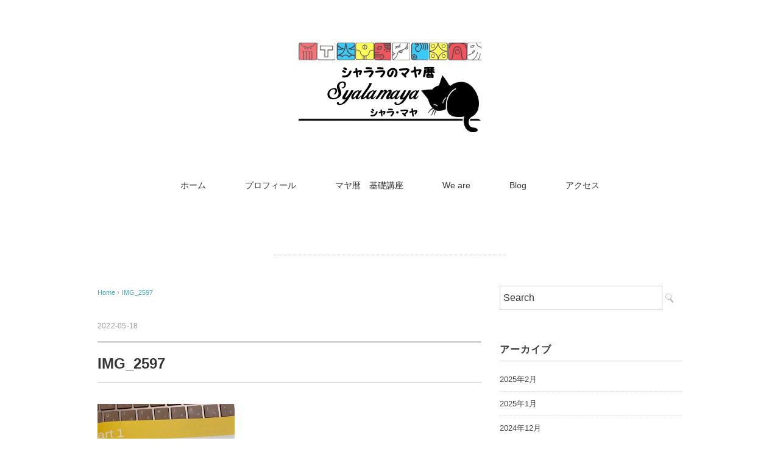

--- FILE ---
content_type: text/html; charset=UTF-8
request_url: http://syalamaya.com/2022/05/18/kin260-%E2%86%92%E3%80%80kin1/img_2597/
body_size: 10604
content:
<!DOCTYPE html>
<html dir="ltr" lang="ja" prefix="og: https://ogp.me/ns#">
<head>
<meta charset="UTF-8" />
<meta name="viewport" content="width=device-width, initial-scale=1.0">
<link rel="stylesheet" href="http://syalamaya.com/wp-content/themes/pantomime/responsive.css" type="text/css" media="screen, print" />
<link rel="stylesheet" href="http://syalamaya.com/wp-content/themes/pantomime/style.css" type="text/css" media="screen, print" />
<link rel="alternate" type="application/atom+xml" title="＜マヤ暦＞　Syalamaya～シャラマヤ～ Atom Feed" href="http://syalamaya.com/feed/atom/" />
<link rel="alternate" type="application/rss+xml" title="＜マヤ暦＞　Syalamaya～シャラマヤ～ RSS Feed" href="http://syalamaya.com/feed/" />
<!--[if lt IE 9]>
<script src="http://syalamaya.com/wp-content/themes/pantomime/jquery/html5.js" type="text/javascript"></script>
<![endif]-->
<title>IMG_2597 | ＜マヤ暦＞ Syalamaya～シャラマヤ～</title>
	<style>img:is([sizes="auto" i], [sizes^="auto," i]) { contain-intrinsic-size: 3000px 1500px }</style>
	
		<!-- All in One SEO 4.7.8 - aioseo.com -->
	<meta name="robots" content="max-image-preview:large" />
	<meta name="author" content="武田 未来"/>
	<link rel="canonical" href="http://syalamaya.com/2022/05/18/kin260-%e2%86%92%e3%80%80kin1/img_2597/" />
	<meta name="generator" content="All in One SEO (AIOSEO) 4.7.8" />
		<meta property="og:locale" content="ja_JP" />
		<meta property="og:site_name" content="＜マヤ暦＞　Syalamaya～シャラマヤ～ | Syalalaのマヤ暦サイト。マヤ暦で心もシャララん♪" />
		<meta property="og:type" content="article" />
		<meta property="og:title" content="IMG_2597 | ＜マヤ暦＞ Syalamaya～シャラマヤ～" />
		<meta property="og:url" content="http://syalamaya.com/2022/05/18/kin260-%e2%86%92%e3%80%80kin1/img_2597/" />
		<meta property="article:published_time" content="2022-05-18T10:07:14+00:00" />
		<meta property="article:modified_time" content="2022-05-18T10:07:14+00:00" />
		<meta name="twitter:card" content="summary" />
		<meta name="twitter:site" content="@syala_la1" />
		<meta name="twitter:title" content="IMG_2597 | ＜マヤ暦＞ Syalamaya～シャラマヤ～" />
		<meta name="twitter:image" content="http://syalamaya.com/wp-content/uploads/2020/01/F-1.png" />
		<meta name="google" content="nositelinkssearchbox" />
		<script type="application/ld+json" class="aioseo-schema">
			{"@context":"https:\/\/schema.org","@graph":[{"@type":"BreadcrumbList","@id":"http:\/\/syalamaya.com\/2022\/05\/18\/kin260-%e2%86%92%e3%80%80kin1\/img_2597\/#breadcrumblist","itemListElement":[{"@type":"ListItem","@id":"http:\/\/syalamaya.com\/#listItem","position":1,"name":"\u5bb6","item":"http:\/\/syalamaya.com\/","nextItem":{"@type":"ListItem","@id":"http:\/\/syalamaya.com\/2022\/05\/18\/kin260-%e2%86%92%e3%80%80kin1\/img_2597\/#listItem","name":"IMG_2597"}},{"@type":"ListItem","@id":"http:\/\/syalamaya.com\/2022\/05\/18\/kin260-%e2%86%92%e3%80%80kin1\/img_2597\/#listItem","position":2,"name":"IMG_2597","previousItem":{"@type":"ListItem","@id":"http:\/\/syalamaya.com\/#listItem","name":"\u5bb6"}}]},{"@type":"ItemPage","@id":"http:\/\/syalamaya.com\/2022\/05\/18\/kin260-%e2%86%92%e3%80%80kin1\/img_2597\/#itempage","url":"http:\/\/syalamaya.com\/2022\/05\/18\/kin260-%e2%86%92%e3%80%80kin1\/img_2597\/","name":"IMG_2597 | \uff1c\u30de\u30e4\u66a6\uff1e Syalamaya\uff5e\u30b7\u30e3\u30e9\u30de\u30e4\uff5e","inLanguage":"ja","isPartOf":{"@id":"http:\/\/syalamaya.com\/#website"},"breadcrumb":{"@id":"http:\/\/syalamaya.com\/2022\/05\/18\/kin260-%e2%86%92%e3%80%80kin1\/img_2597\/#breadcrumblist"},"author":{"@id":"http:\/\/syalamaya.com\/author\/syalamaya\/#author"},"creator":{"@id":"http:\/\/syalamaya.com\/author\/syalamaya\/#author"},"datePublished":"2022-05-18T19:07:14+09:00","dateModified":"2022-05-18T19:07:14+09:00"},{"@type":"Organization","@id":"http:\/\/syalamaya.com\/#organization","name":"\uff1c\u30de\u30e4\u66a6\uff1e\u3000Syalamaya\uff5e\u30b7\u30e3\u30e9\u30de\u30e4\uff5e","description":"Syalala\u306e\u30de\u30e4\u66a6\u30b5\u30a4\u30c8\u3002\u30de\u30e4\u66a6\u3067\u5fc3\u3082\u30b7\u30e3\u30e9\u30e9\u3093\u266a","url":"http:\/\/syalamaya.com\/"},{"@type":"Person","@id":"http:\/\/syalamaya.com\/author\/syalamaya\/#author","url":"http:\/\/syalamaya.com\/author\/syalamaya\/","name":"\u6b66\u7530 \u672a\u6765","image":{"@type":"ImageObject","@id":"http:\/\/syalamaya.com\/2022\/05\/18\/kin260-%e2%86%92%e3%80%80kin1\/img_2597\/#authorImage","url":"https:\/\/secure.gravatar.com\/avatar\/c00493bd6ff04c2d36491ce46398c97f?s=96&d=mm&r=g","width":96,"height":96,"caption":"\u6b66\u7530 \u672a\u6765"}},{"@type":"WebSite","@id":"http:\/\/syalamaya.com\/#website","url":"http:\/\/syalamaya.com\/","name":"\uff1c\u30de\u30e4\u66a6\uff1e\u3000Syalamaya\uff5e\u30b7\u30e3\u30e9\u30de\u30e4\uff5e","description":"Syalala\u306e\u30de\u30e4\u66a6\u30b5\u30a4\u30c8\u3002\u30de\u30e4\u66a6\u3067\u5fc3\u3082\u30b7\u30e3\u30e9\u30e9\u3093\u266a","inLanguage":"ja","publisher":{"@id":"http:\/\/syalamaya.com\/#organization"}}]}
		</script>
		<!-- All in One SEO -->

<link rel='dns-prefetch' href='//ajax.googleapis.com' />
<link rel='dns-prefetch' href='//static.addtoany.com' />
<link rel="alternate" type="application/rss+xml" title="＜マヤ暦＞　Syalamaya～シャラマヤ～ &raquo; フィード" href="http://syalamaya.com/feed/" />
<link rel="alternate" type="application/rss+xml" title="＜マヤ暦＞　Syalamaya～シャラマヤ～ &raquo; コメントフィード" href="http://syalamaya.com/comments/feed/" />
<script type="text/javascript">
/* <![CDATA[ */
window._wpemojiSettings = {"baseUrl":"https:\/\/s.w.org\/images\/core\/emoji\/15.0.3\/72x72\/","ext":".png","svgUrl":"https:\/\/s.w.org\/images\/core\/emoji\/15.0.3\/svg\/","svgExt":".svg","source":{"concatemoji":"http:\/\/syalamaya.com\/wp-includes\/js\/wp-emoji-release.min.js?ver=6.7.4"}};
/*! This file is auto-generated */
!function(i,n){var o,s,e;function c(e){try{var t={supportTests:e,timestamp:(new Date).valueOf()};sessionStorage.setItem(o,JSON.stringify(t))}catch(e){}}function p(e,t,n){e.clearRect(0,0,e.canvas.width,e.canvas.height),e.fillText(t,0,0);var t=new Uint32Array(e.getImageData(0,0,e.canvas.width,e.canvas.height).data),r=(e.clearRect(0,0,e.canvas.width,e.canvas.height),e.fillText(n,0,0),new Uint32Array(e.getImageData(0,0,e.canvas.width,e.canvas.height).data));return t.every(function(e,t){return e===r[t]})}function u(e,t,n){switch(t){case"flag":return n(e,"\ud83c\udff3\ufe0f\u200d\u26a7\ufe0f","\ud83c\udff3\ufe0f\u200b\u26a7\ufe0f")?!1:!n(e,"\ud83c\uddfa\ud83c\uddf3","\ud83c\uddfa\u200b\ud83c\uddf3")&&!n(e,"\ud83c\udff4\udb40\udc67\udb40\udc62\udb40\udc65\udb40\udc6e\udb40\udc67\udb40\udc7f","\ud83c\udff4\u200b\udb40\udc67\u200b\udb40\udc62\u200b\udb40\udc65\u200b\udb40\udc6e\u200b\udb40\udc67\u200b\udb40\udc7f");case"emoji":return!n(e,"\ud83d\udc26\u200d\u2b1b","\ud83d\udc26\u200b\u2b1b")}return!1}function f(e,t,n){var r="undefined"!=typeof WorkerGlobalScope&&self instanceof WorkerGlobalScope?new OffscreenCanvas(300,150):i.createElement("canvas"),a=r.getContext("2d",{willReadFrequently:!0}),o=(a.textBaseline="top",a.font="600 32px Arial",{});return e.forEach(function(e){o[e]=t(a,e,n)}),o}function t(e){var t=i.createElement("script");t.src=e,t.defer=!0,i.head.appendChild(t)}"undefined"!=typeof Promise&&(o="wpEmojiSettingsSupports",s=["flag","emoji"],n.supports={everything:!0,everythingExceptFlag:!0},e=new Promise(function(e){i.addEventListener("DOMContentLoaded",e,{once:!0})}),new Promise(function(t){var n=function(){try{var e=JSON.parse(sessionStorage.getItem(o));if("object"==typeof e&&"number"==typeof e.timestamp&&(new Date).valueOf()<e.timestamp+604800&&"object"==typeof e.supportTests)return e.supportTests}catch(e){}return null}();if(!n){if("undefined"!=typeof Worker&&"undefined"!=typeof OffscreenCanvas&&"undefined"!=typeof URL&&URL.createObjectURL&&"undefined"!=typeof Blob)try{var e="postMessage("+f.toString()+"("+[JSON.stringify(s),u.toString(),p.toString()].join(",")+"));",r=new Blob([e],{type:"text/javascript"}),a=new Worker(URL.createObjectURL(r),{name:"wpTestEmojiSupports"});return void(a.onmessage=function(e){c(n=e.data),a.terminate(),t(n)})}catch(e){}c(n=f(s,u,p))}t(n)}).then(function(e){for(var t in e)n.supports[t]=e[t],n.supports.everything=n.supports.everything&&n.supports[t],"flag"!==t&&(n.supports.everythingExceptFlag=n.supports.everythingExceptFlag&&n.supports[t]);n.supports.everythingExceptFlag=n.supports.everythingExceptFlag&&!n.supports.flag,n.DOMReady=!1,n.readyCallback=function(){n.DOMReady=!0}}).then(function(){return e}).then(function(){var e;n.supports.everything||(n.readyCallback(),(e=n.source||{}).concatemoji?t(e.concatemoji):e.wpemoji&&e.twemoji&&(t(e.twemoji),t(e.wpemoji)))}))}((window,document),window._wpemojiSettings);
/* ]]> */
</script>
<style id='wp-emoji-styles-inline-css' type='text/css'>

	img.wp-smiley, img.emoji {
		display: inline !important;
		border: none !important;
		box-shadow: none !important;
		height: 1em !important;
		width: 1em !important;
		margin: 0 0.07em !important;
		vertical-align: -0.1em !important;
		background: none !important;
		padding: 0 !important;
	}
</style>
<link rel='stylesheet' id='wp-block-library-css' href='http://syalamaya.com/wp-includes/css/dist/block-library/style.min.css?ver=6.7.4' type='text/css' media='all' />
<style id='classic-theme-styles-inline-css' type='text/css'>
/*! This file is auto-generated */
.wp-block-button__link{color:#fff;background-color:#32373c;border-radius:9999px;box-shadow:none;text-decoration:none;padding:calc(.667em + 2px) calc(1.333em + 2px);font-size:1.125em}.wp-block-file__button{background:#32373c;color:#fff;text-decoration:none}
</style>
<style id='global-styles-inline-css' type='text/css'>
:root{--wp--preset--aspect-ratio--square: 1;--wp--preset--aspect-ratio--4-3: 4/3;--wp--preset--aspect-ratio--3-4: 3/4;--wp--preset--aspect-ratio--3-2: 3/2;--wp--preset--aspect-ratio--2-3: 2/3;--wp--preset--aspect-ratio--16-9: 16/9;--wp--preset--aspect-ratio--9-16: 9/16;--wp--preset--color--black: #000000;--wp--preset--color--cyan-bluish-gray: #abb8c3;--wp--preset--color--white: #ffffff;--wp--preset--color--pale-pink: #f78da7;--wp--preset--color--vivid-red: #cf2e2e;--wp--preset--color--luminous-vivid-orange: #ff6900;--wp--preset--color--luminous-vivid-amber: #fcb900;--wp--preset--color--light-green-cyan: #7bdcb5;--wp--preset--color--vivid-green-cyan: #00d084;--wp--preset--color--pale-cyan-blue: #8ed1fc;--wp--preset--color--vivid-cyan-blue: #0693e3;--wp--preset--color--vivid-purple: #9b51e0;--wp--preset--gradient--vivid-cyan-blue-to-vivid-purple: linear-gradient(135deg,rgba(6,147,227,1) 0%,rgb(155,81,224) 100%);--wp--preset--gradient--light-green-cyan-to-vivid-green-cyan: linear-gradient(135deg,rgb(122,220,180) 0%,rgb(0,208,130) 100%);--wp--preset--gradient--luminous-vivid-amber-to-luminous-vivid-orange: linear-gradient(135deg,rgba(252,185,0,1) 0%,rgba(255,105,0,1) 100%);--wp--preset--gradient--luminous-vivid-orange-to-vivid-red: linear-gradient(135deg,rgba(255,105,0,1) 0%,rgb(207,46,46) 100%);--wp--preset--gradient--very-light-gray-to-cyan-bluish-gray: linear-gradient(135deg,rgb(238,238,238) 0%,rgb(169,184,195) 100%);--wp--preset--gradient--cool-to-warm-spectrum: linear-gradient(135deg,rgb(74,234,220) 0%,rgb(151,120,209) 20%,rgb(207,42,186) 40%,rgb(238,44,130) 60%,rgb(251,105,98) 80%,rgb(254,248,76) 100%);--wp--preset--gradient--blush-light-purple: linear-gradient(135deg,rgb(255,206,236) 0%,rgb(152,150,240) 100%);--wp--preset--gradient--blush-bordeaux: linear-gradient(135deg,rgb(254,205,165) 0%,rgb(254,45,45) 50%,rgb(107,0,62) 100%);--wp--preset--gradient--luminous-dusk: linear-gradient(135deg,rgb(255,203,112) 0%,rgb(199,81,192) 50%,rgb(65,88,208) 100%);--wp--preset--gradient--pale-ocean: linear-gradient(135deg,rgb(255,245,203) 0%,rgb(182,227,212) 50%,rgb(51,167,181) 100%);--wp--preset--gradient--electric-grass: linear-gradient(135deg,rgb(202,248,128) 0%,rgb(113,206,126) 100%);--wp--preset--gradient--midnight: linear-gradient(135deg,rgb(2,3,129) 0%,rgb(40,116,252) 100%);--wp--preset--font-size--small: 13px;--wp--preset--font-size--medium: 20px;--wp--preset--font-size--large: 36px;--wp--preset--font-size--x-large: 42px;--wp--preset--spacing--20: 0.44rem;--wp--preset--spacing--30: 0.67rem;--wp--preset--spacing--40: 1rem;--wp--preset--spacing--50: 1.5rem;--wp--preset--spacing--60: 2.25rem;--wp--preset--spacing--70: 3.38rem;--wp--preset--spacing--80: 5.06rem;--wp--preset--shadow--natural: 6px 6px 9px rgba(0, 0, 0, 0.2);--wp--preset--shadow--deep: 12px 12px 50px rgba(0, 0, 0, 0.4);--wp--preset--shadow--sharp: 6px 6px 0px rgba(0, 0, 0, 0.2);--wp--preset--shadow--outlined: 6px 6px 0px -3px rgba(255, 255, 255, 1), 6px 6px rgba(0, 0, 0, 1);--wp--preset--shadow--crisp: 6px 6px 0px rgba(0, 0, 0, 1);}:where(.is-layout-flex){gap: 0.5em;}:where(.is-layout-grid){gap: 0.5em;}body .is-layout-flex{display: flex;}.is-layout-flex{flex-wrap: wrap;align-items: center;}.is-layout-flex > :is(*, div){margin: 0;}body .is-layout-grid{display: grid;}.is-layout-grid > :is(*, div){margin: 0;}:where(.wp-block-columns.is-layout-flex){gap: 2em;}:where(.wp-block-columns.is-layout-grid){gap: 2em;}:where(.wp-block-post-template.is-layout-flex){gap: 1.25em;}:where(.wp-block-post-template.is-layout-grid){gap: 1.25em;}.has-black-color{color: var(--wp--preset--color--black) !important;}.has-cyan-bluish-gray-color{color: var(--wp--preset--color--cyan-bluish-gray) !important;}.has-white-color{color: var(--wp--preset--color--white) !important;}.has-pale-pink-color{color: var(--wp--preset--color--pale-pink) !important;}.has-vivid-red-color{color: var(--wp--preset--color--vivid-red) !important;}.has-luminous-vivid-orange-color{color: var(--wp--preset--color--luminous-vivid-orange) !important;}.has-luminous-vivid-amber-color{color: var(--wp--preset--color--luminous-vivid-amber) !important;}.has-light-green-cyan-color{color: var(--wp--preset--color--light-green-cyan) !important;}.has-vivid-green-cyan-color{color: var(--wp--preset--color--vivid-green-cyan) !important;}.has-pale-cyan-blue-color{color: var(--wp--preset--color--pale-cyan-blue) !important;}.has-vivid-cyan-blue-color{color: var(--wp--preset--color--vivid-cyan-blue) !important;}.has-vivid-purple-color{color: var(--wp--preset--color--vivid-purple) !important;}.has-black-background-color{background-color: var(--wp--preset--color--black) !important;}.has-cyan-bluish-gray-background-color{background-color: var(--wp--preset--color--cyan-bluish-gray) !important;}.has-white-background-color{background-color: var(--wp--preset--color--white) !important;}.has-pale-pink-background-color{background-color: var(--wp--preset--color--pale-pink) !important;}.has-vivid-red-background-color{background-color: var(--wp--preset--color--vivid-red) !important;}.has-luminous-vivid-orange-background-color{background-color: var(--wp--preset--color--luminous-vivid-orange) !important;}.has-luminous-vivid-amber-background-color{background-color: var(--wp--preset--color--luminous-vivid-amber) !important;}.has-light-green-cyan-background-color{background-color: var(--wp--preset--color--light-green-cyan) !important;}.has-vivid-green-cyan-background-color{background-color: var(--wp--preset--color--vivid-green-cyan) !important;}.has-pale-cyan-blue-background-color{background-color: var(--wp--preset--color--pale-cyan-blue) !important;}.has-vivid-cyan-blue-background-color{background-color: var(--wp--preset--color--vivid-cyan-blue) !important;}.has-vivid-purple-background-color{background-color: var(--wp--preset--color--vivid-purple) !important;}.has-black-border-color{border-color: var(--wp--preset--color--black) !important;}.has-cyan-bluish-gray-border-color{border-color: var(--wp--preset--color--cyan-bluish-gray) !important;}.has-white-border-color{border-color: var(--wp--preset--color--white) !important;}.has-pale-pink-border-color{border-color: var(--wp--preset--color--pale-pink) !important;}.has-vivid-red-border-color{border-color: var(--wp--preset--color--vivid-red) !important;}.has-luminous-vivid-orange-border-color{border-color: var(--wp--preset--color--luminous-vivid-orange) !important;}.has-luminous-vivid-amber-border-color{border-color: var(--wp--preset--color--luminous-vivid-amber) !important;}.has-light-green-cyan-border-color{border-color: var(--wp--preset--color--light-green-cyan) !important;}.has-vivid-green-cyan-border-color{border-color: var(--wp--preset--color--vivid-green-cyan) !important;}.has-pale-cyan-blue-border-color{border-color: var(--wp--preset--color--pale-cyan-blue) !important;}.has-vivid-cyan-blue-border-color{border-color: var(--wp--preset--color--vivid-cyan-blue) !important;}.has-vivid-purple-border-color{border-color: var(--wp--preset--color--vivid-purple) !important;}.has-vivid-cyan-blue-to-vivid-purple-gradient-background{background: var(--wp--preset--gradient--vivid-cyan-blue-to-vivid-purple) !important;}.has-light-green-cyan-to-vivid-green-cyan-gradient-background{background: var(--wp--preset--gradient--light-green-cyan-to-vivid-green-cyan) !important;}.has-luminous-vivid-amber-to-luminous-vivid-orange-gradient-background{background: var(--wp--preset--gradient--luminous-vivid-amber-to-luminous-vivid-orange) !important;}.has-luminous-vivid-orange-to-vivid-red-gradient-background{background: var(--wp--preset--gradient--luminous-vivid-orange-to-vivid-red) !important;}.has-very-light-gray-to-cyan-bluish-gray-gradient-background{background: var(--wp--preset--gradient--very-light-gray-to-cyan-bluish-gray) !important;}.has-cool-to-warm-spectrum-gradient-background{background: var(--wp--preset--gradient--cool-to-warm-spectrum) !important;}.has-blush-light-purple-gradient-background{background: var(--wp--preset--gradient--blush-light-purple) !important;}.has-blush-bordeaux-gradient-background{background: var(--wp--preset--gradient--blush-bordeaux) !important;}.has-luminous-dusk-gradient-background{background: var(--wp--preset--gradient--luminous-dusk) !important;}.has-pale-ocean-gradient-background{background: var(--wp--preset--gradient--pale-ocean) !important;}.has-electric-grass-gradient-background{background: var(--wp--preset--gradient--electric-grass) !important;}.has-midnight-gradient-background{background: var(--wp--preset--gradient--midnight) !important;}.has-small-font-size{font-size: var(--wp--preset--font-size--small) !important;}.has-medium-font-size{font-size: var(--wp--preset--font-size--medium) !important;}.has-large-font-size{font-size: var(--wp--preset--font-size--large) !important;}.has-x-large-font-size{font-size: var(--wp--preset--font-size--x-large) !important;}
:where(.wp-block-post-template.is-layout-flex){gap: 1.25em;}:where(.wp-block-post-template.is-layout-grid){gap: 1.25em;}
:where(.wp-block-columns.is-layout-flex){gap: 2em;}:where(.wp-block-columns.is-layout-grid){gap: 2em;}
:root :where(.wp-block-pullquote){font-size: 1.5em;line-height: 1.6;}
</style>
<link rel='stylesheet' id='ctf_styles-css' href='http://syalamaya.com/wp-content/plugins/custom-twitter-feeds/css/ctf-styles.min.css?ver=2.2.5' type='text/css' media='all' />
<link rel='stylesheet' id='addtoany-css' href='http://syalamaya.com/wp-content/plugins/add-to-any/addtoany.min.css?ver=1.16' type='text/css' media='all' />
<script type="text/javascript" src="//ajax.googleapis.com/ajax/libs/jquery/1.7.1/jquery.min.js?ver=1.7.1" id="jquery-js"></script>
<script type="text/javascript" id="addtoany-core-js-before">
/* <![CDATA[ */
window.a2a_config=window.a2a_config||{};a2a_config.callbacks=[];a2a_config.overlays=[];a2a_config.templates={};a2a_localize = {
	Share: "共有",
	Save: "ブックマーク",
	Subscribe: "購読",
	Email: "メール",
	Bookmark: "ブックマーク",
	ShowAll: "すべて表示する",
	ShowLess: "小さく表示する",
	FindServices: "サービスを探す",
	FindAnyServiceToAddTo: "追加するサービスを今すぐ探す",
	PoweredBy: "Powered by",
	ShareViaEmail: "メールでシェアする",
	SubscribeViaEmail: "メールで購読する",
	BookmarkInYourBrowser: "ブラウザにブックマーク",
	BookmarkInstructions: "このページをブックマークするには、 Ctrl+D または \u2318+D を押下。",
	AddToYourFavorites: "お気に入りに追加",
	SendFromWebOrProgram: "任意のメールアドレスまたはメールプログラムから送信",
	EmailProgram: "メールプログラム",
	More: "詳細&#8230;",
	ThanksForSharing: "共有ありがとうございます !",
	ThanksForFollowing: "フォローありがとうございます !"
};
/* ]]> */
</script>
<script type="text/javascript" defer src="https://static.addtoany.com/menu/page.js" id="addtoany-core-js"></script>
<script type="text/javascript" defer src="http://syalamaya.com/wp-content/plugins/add-to-any/addtoany.min.js?ver=1.1" id="addtoany-jquery-js"></script>
<link rel="https://api.w.org/" href="http://syalamaya.com/wp-json/" /><link rel="alternate" title="JSON" type="application/json" href="http://syalamaya.com/wp-json/wp/v2/media/1361" /><link rel='shortlink' href='http://syalamaya.com/?p=1361' />
<link rel="alternate" title="oEmbed (JSON)" type="application/json+oembed" href="http://syalamaya.com/wp-json/oembed/1.0/embed?url=http%3A%2F%2Fsyalamaya.com%2F2022%2F05%2F18%2Fkin260-%25e2%2586%2592%25e3%2580%2580kin1%2Fimg_2597%2F" />
<link rel="alternate" title="oEmbed (XML)" type="text/xml+oembed" href="http://syalamaya.com/wp-json/oembed/1.0/embed?url=http%3A%2F%2Fsyalamaya.com%2F2022%2F05%2F18%2Fkin260-%25e2%2586%2592%25e3%2580%2580kin1%2Fimg_2597%2F&#038;format=xml" />
<link rel="icon" href="http://syalamaya.com/wp-content/uploads/2019/06/F-1-300x300.png" sizes="32x32" />
<link rel="icon" href="http://syalamaya.com/wp-content/uploads/2019/06/F-1-300x300.png" sizes="192x192" />
<link rel="apple-touch-icon" href="http://syalamaya.com/wp-content/uploads/2019/06/F-1-300x300.png" />
<meta name="msapplication-TileImage" content="http://syalamaya.com/wp-content/uploads/2019/06/F-1-300x300.png" />
<script src="http://syalamaya.com/wp-content/themes/pantomime/jquery/jquery.cycle2.js" type="text/javascript"></script>
<script type="text/javascript">
$(document).ready(function(){
   $(document).ready(
      function(){
      $(".single a img").hover(function(){
      $(this).fadeTo(200, 0.8);
      },function(){
      $(this).fadeTo(300, 1.0);
      });
   });
   $(".slidebase").hover(function(){
      $(this).find(".slidetext").slideToggle("normal");
   });
   $(".menu-toggle").toggle(
      function(){
      $(this).attr('src', 'http://syalamaya.com/wp-content/themes/pantomime/images/toggle-off.png');
      $("#nav").slideToggle();
      return false;
      },
      function(){
      $(this).attr('src', 'http://syalamaya.com/wp-content/themes/pantomime/images/toggle-on.gif');
      $("#nav").slideToggle();
      return false;
      }
   );
});
</script>
</head>

<body class="attachment attachment-template-default single single-attachment postid-1361 attachmentid-1361 attachment-jpeg">

<div class="toggle">
<a href="#"><img src="http://syalamaya.com/wp-content/themes/pantomime/images/toggle-on.gif" alt="toggle" class="menu-toggle" /></a>
</div>

<!-- ヘッダー -->
<header id="header">

<!-- ヘッダー中身 -->    
<div class="header-inner">

<!-- ロゴ -->
<!-- トップページ以外 -->
<div class="logo">
<a href="http://syalamaya.com" title="＜マヤ暦＞　Syalamaya～シャラマヤ～"><img src="http://syalamaya.com/wp-content/uploads/2019/06/syalamayarogo-1.png" alt="＜マヤ暦＞　Syalamaya～シャラマヤ～" /></a>
</div>
<!-- / ロゴ -->

</div>    
<!-- / ヘッダー中身 -->    

</header>
<!-- / ヘッダー -->  
<div class="clear"></div>

<!-- トップナビゲーション -->
<nav id="nav" class="main-navigation" role="navigation">
<div class="menu-menu-1-container"><ul id="menu-menu-1" class="nav-menu"><li id="menu-item-30" class="menu-item menu-item-type-custom menu-item-object-custom menu-item-home menu-item-30"><a href="http://syalamaya.com/">ホーム</a></li>
<li id="menu-item-553" class="menu-item menu-item-type-post_type menu-item-object-page menu-item-553"><a href="http://syalamaya.com/%e3%83%97%e3%83%ad%e3%83%95%e3%82%a3%e3%83%bc%e3%83%ab-2/">プロフィール</a></li>
<li id="menu-item-774" class="menu-item menu-item-type-post_type menu-item-object-page menu-item-774"><a href="http://syalamaya.com/%e3%83%9e%e3%83%a4%e6%9a%a6%e3%80%80%e5%9f%ba%e7%a4%8e%e8%ac%9b%e5%ba%a7/">マヤ暦　基礎講座</a></li>
<li id="menu-item-464" class="menu-item menu-item-type-taxonomy menu-item-object-category menu-item-464"><a href="http://syalamaya.com/category/we-are/">We are</a></li>
<li id="menu-item-81" class="menu-item menu-item-type-taxonomy menu-item-object-category menu-item-81"><a href="http://syalamaya.com/category/blog/">Blog</a></li>
<li id="menu-item-823" class="menu-item menu-item-type-post_type menu-item-object-page menu-item-823"><a href="http://syalamaya.com/%e3%82%a2%e3%82%af%e3%82%bb%e3%82%b9/">アクセス</a></li>
</ul></div></nav>

<!-- / トップナビゲーション -->
<div class="clear"></div>  
<!-- 全体warapper -->
<div class="wrapper">

<!-- メインwrap -->
<div id="main">

<!-- ページタイトル -->
<div class="pagetitle mobile-display-none"></div>
<!-- / ページタイトル -->

<!-- コンテンツブロック -->
<div class="row">

<!-- 本文エリア -->
<div class="twothird">

<!-- ポスト -->
<article id="post-1361" class="post-1361 attachment type-attachment status-inherit hentry">

<!-- 投稿ループ -->

<!-- パンくずリスト -->
<div class="breadcrumb">
<div itemscope itemtype="//data-vocabulary.org/Breadcrumb">
<a href="http://syalamaya.com" itemprop="url">
<span itemprop="title">Home</span> </a> &rsaquo;</div>
<div itemscope itemtype="//data-vocabulary.org/Breadcrumb">
<span itemprop="title"><a href="http://syalamaya.com/2022/05/18/kin260-%e2%86%92%e3%80%80kin1/img_2597/" itemprop="url">IMG_2597</a></span></div>
</div>
<!-- / パンくずリスト -->


<div class="pagedate">2022-05-18</div>
<h1 class="blog-title">IMG_2597</h1>

<div class="single-contents">
<p class="attachment"><a href='http://syalamaya.com/wp-content/uploads/2022/05/IMG_2597-rotated.jpg'><img fetchpriority="high" decoding="async" width="225" height="300" src="http://syalamaya.com/wp-content/uploads/2022/05/IMG_2597-225x300.jpg" class="attachment-medium size-medium" alt="" srcset="http://syalamaya.com/wp-content/uploads/2022/05/IMG_2597-225x300.jpg 225w, http://syalamaya.com/wp-content/uploads/2022/05/IMG_2597-768x1024.jpg 768w, http://syalamaya.com/wp-content/uploads/2022/05/IMG_2597-1152x1536.jpg 1152w, http://syalamaya.com/wp-content/uploads/2022/05/IMG_2597-rotated.jpg 1512w" sizes="(max-width: 225px) 100vw, 225px" /></a></p>
<div class="addtoany_share_save_container addtoany_content addtoany_content_bottom"><div class="a2a_kit a2a_kit_size_32 addtoany_list" data-a2a-url="http://syalamaya.com/2022/05/18/kin260-%e2%86%92%e3%80%80kin1/img_2597/" data-a2a-title="IMG_2597"><a class="a2a_button_facebook" href="https://www.addtoany.com/add_to/facebook?linkurl=http%3A%2F%2Fsyalamaya.com%2F2022%2F05%2F18%2Fkin260-%25e2%2586%2592%25e3%2580%2580kin1%2Fimg_2597%2F&amp;linkname=IMG_2597" title="Facebook" rel="nofollow noopener" target="_blank"></a><a class="a2a_button_twitter" href="https://www.addtoany.com/add_to/twitter?linkurl=http%3A%2F%2Fsyalamaya.com%2F2022%2F05%2F18%2Fkin260-%25e2%2586%2592%25e3%2580%2580kin1%2Fimg_2597%2F&amp;linkname=IMG_2597" title="Twitter" rel="nofollow noopener" target="_blank"></a><a class="a2a_button_line" href="https://www.addtoany.com/add_to/line?linkurl=http%3A%2F%2Fsyalamaya.com%2F2022%2F05%2F18%2Fkin260-%25e2%2586%2592%25e3%2580%2580kin1%2Fimg_2597%2F&amp;linkname=IMG_2597" title="Line" rel="nofollow noopener" target="_blank"></a><a class="a2a_button_facebook_like addtoany_special_service" data-layout="button" data-href="http://syalamaya.com/2022/05/18/kin260-%e2%86%92%e3%80%80kin1/img_2597/"></a><a class="a2a_dd addtoany_share_save addtoany_share" href="https://www.addtoany.com/share"></a></div></div></div>

<!-- 投稿が無い場合 -->
<!-- 投稿が無い場合 -->
<!-- / 投稿ループ -->


<!-- ウィジェットエリア（シングルページ記事下） -->
<div class="row">
<div class="singlebox">
</div>
</div>
<!-- / ウィジェットエリア（シングルページ記事下） -->

<!-- タグ -->
<div class="blog-foot"></div>
<!-- / タグ -->

<!-- 関連記事 -->
<div class="similar-head">関連記事</div>
<div class="similar">
<ul>
<li><table class="similar-text"><tr><th><a href="http://syalamaya.com/2025/02/01/%e6%b0%b4%e4%b8%80%e6%97%8f%e3%82%92%e6%94%af%e3%81%88%e3%82%8b%e5%8a%9b%e3%82%92%e4%bd%9c%e5%8b%95%e3%81%95%e3%81%9b%e3%82%88/"><img width="420" height="280" src="http://syalamaya.com/wp-content/uploads/2025/02/31737458_s-420x280.jpg" class="attachment-420x280 size-420x280 wp-post-image" alt="" decoding="async" loading="lazy" /></a></th>
<td><a href="http://syalamaya.com/2025/02/01/%e6%b0%b4%e4%b8%80%e6%97%8f%e3%82%92%e6%94%af%e3%81%88%e3%82%8b%e5%8a%9b%e3%82%92%e4%bd%9c%e5%8b%95%e3%81%95%e3%81%9b%e3%82%88/" title="水一族を支える力を作動させよ"> 水一族を支える力を作動させよ</a></td></tr></table></li>
<li><table class="similar-text"><tr><th><a href="http://syalamaya.com/2025/01/21/%e6%97%a5%e5%b8%b8%e3%81%a7%e3%82%ab%e3%83%ab%e3%83%9e%e3%82%92%e6%b5%84%e5%8c%96%e3%81%99%e3%82%8b%e6%88%a6%e5%a3%ab/"><img width="420" height="280" src="http://syalamaya.com/wp-content/uploads/2025/01/22827245_s-420x280.jpg" class="attachment-420x280 size-420x280 wp-post-image" alt="" decoding="async" loading="lazy" srcset="http://syalamaya.com/wp-content/uploads/2025/01/22827245_s-420x280.jpg 420w, http://syalamaya.com/wp-content/uploads/2025/01/22827245_s-300x200.jpg 300w, http://syalamaya.com/wp-content/uploads/2025/01/22827245_s.jpg 640w" sizes="auto, (max-width: 420px) 100vw, 420px" /></a></th>
<td><a href="http://syalamaya.com/2025/01/21/%e6%97%a5%e5%b8%b8%e3%81%a7%e3%82%ab%e3%83%ab%e3%83%9e%e3%82%92%e6%b5%84%e5%8c%96%e3%81%99%e3%82%8b%e6%88%a6%e5%a3%ab/" title="日常でカルマを浄化する戦士"> 日常でカルマを浄化する戦士</a></td></tr></table></li>
<li><table class="similar-text"><tr><th><a href="http://syalamaya.com/2025/01/06/%e9%97%87%e3%81%ae%e6%b7%b1%e3%81%84%e6%89%80%e3%81%ab%e3%81%82%e3%82%8b%e7%9f%a5%e6%81%b5%e3%82%92%e5%8f%96%e3%82%8a%e3%81%ab%e8%a1%8c%e3%81%8f%e3%81%ab%e3%81%af/"><img width="420" height="280" src="http://syalamaya.com/wp-content/uploads/2025/01/24262397_s-420x280.jpg" class="attachment-420x280 size-420x280 wp-post-image" alt="" decoding="async" loading="lazy" /></a></th>
<td><a href="http://syalamaya.com/2025/01/06/%e9%97%87%e3%81%ae%e6%b7%b1%e3%81%84%e6%89%80%e3%81%ab%e3%81%82%e3%82%8b%e7%9f%a5%e6%81%b5%e3%82%92%e5%8f%96%e3%82%8a%e3%81%ab%e8%a1%8c%e3%81%8f%e3%81%ab%e3%81%af/" title="闇の深い所にある知恵を取りに行くには"> 闇の深い所にある知恵を取りに行くには</a></td></tr></table></li>
<li><table class="similar-text"><tr><th><a href="http://syalamaya.com/2025/01/04/%e9%bb%84%e6%b3%89%e3%81%ae%e5%9b%bd%e3%81%ae%e6%a1%88%e5%86%85%e7%8a%ac%e3%81%af%e4%bf%a1%e9%a0%bc%e3%81%a8%e5%bf%a0%e8%aa%a0%e5%bf%83/"><img width="420" height="280" src="http://syalamaya.com/wp-content/uploads/2024/12/25355295_s-420x280.jpg" class="attachment-420x280 size-420x280 wp-post-image" alt="" decoding="async" loading="lazy" /></a></th>
<td><a href="http://syalamaya.com/2025/01/04/%e9%bb%84%e6%b3%89%e3%81%ae%e5%9b%bd%e3%81%ae%e6%a1%88%e5%86%85%e7%8a%ac%e3%81%af%e4%bf%a1%e9%a0%bc%e3%81%a8%e5%bf%a0%e8%aa%a0%e5%bf%83/" title="黄泉の国の案内犬は信頼と忠誠心"> 黄泉の国の案内犬は信頼と忠誠心</a></td></tr></table></li>
<li><table class="similar-text"><tr><th><a href="http://syalamaya.com/2024/12/11/%e5%a4%a7%e5%9c%b0%e3%81%8c%e6%8f%ba%e3%82%8c%e3%81%9f%e6%99%82%e5%89%b5%e9%80%a0%e5%8a%9b%e3%81%af%e7%94%9f%e3%81%be%e3%82%8c%e3%82%8b/"><img width="420" height="280" src="http://syalamaya.com/wp-content/uploads/2024/12/25477089_s-420x280.jpg" class="attachment-420x280 size-420x280 wp-post-image" alt="" decoding="async" loading="lazy" srcset="http://syalamaya.com/wp-content/uploads/2024/12/25477089_s-420x280.jpg 420w, http://syalamaya.com/wp-content/uploads/2024/12/25477089_s-300x200.jpg 300w, http://syalamaya.com/wp-content/uploads/2024/12/25477089_s.jpg 640w" sizes="auto, (max-width: 420px) 100vw, 420px" /></a></th>
<td><a href="http://syalamaya.com/2024/12/11/%e5%a4%a7%e5%9c%b0%e3%81%8c%e6%8f%ba%e3%82%8c%e3%81%9f%e6%99%82%e5%89%b5%e9%80%a0%e5%8a%9b%e3%81%af%e7%94%9f%e3%81%be%e3%82%8c%e3%82%8b/" title="大地が揺れた時創造力は生まれる"> 大地が揺れた時創造力は生まれる</a></td></tr></table></li>
</ul>
</div>
<!-- / 関連記事 -->


<!-- ページャー -->
<div id="next">
<ul class="block-two">
<li class="next-left"><a href="http://syalamaya.com/2022/05/18/kin260-%e2%86%92%e3%80%80kin1/" rel="prev">KIN260 →　KIN1</a></li>
<li class="next-right"></li>
</ul>
</div>
<!-- / ページャー -->


<!-- コメントエリア -->



<!-- / コメントエリア -->



<!-- ウィジェットエリア（シングルページ最下部） -->
<div class="row">
<div class="singlebox">
</div>
</div>
<!-- / ウィジェットエリア（シングルページ最下部） -->

</article>
<!-- / ポスト -->

</div>
<!-- / 本文エリア -->


<!-- サイドエリア -->
<div class="third">

<!-- サイドバー -->
<div class="sidebar">

<!-- ウィジェットエリア（サイドバー新着記事の上） -->
<div class="sidebox">
<div id="search-2" class="widget widget_search"><div class="search">
<form method="get" id="searchform" action="http://syalamaya.com">
<fieldset>
<input name="s" type="text" onfocus="if(this.value=='Search') this.value='';" onblur="if(this.value=='') this.value='Search';" value="Search" />
<button type="submit"></button>
</fieldset>
</form>
</div></div><div id="archives-2" class="widget widget_archive"><div class="widget-title">アーカイブ</div>
			<ul>
					<li><a href='http://syalamaya.com/2025/02/'>2025年2月</a></li>
	<li><a href='http://syalamaya.com/2025/01/'>2025年1月</a></li>
	<li><a href='http://syalamaya.com/2024/12/'>2024年12月</a></li>
	<li><a href='http://syalamaya.com/2024/11/'>2024年11月</a></li>
	<li><a href='http://syalamaya.com/2024/10/'>2024年10月</a></li>
	<li><a href='http://syalamaya.com/2024/09/'>2024年9月</a></li>
	<li><a href='http://syalamaya.com/2024/08/'>2024年8月</a></li>
	<li><a href='http://syalamaya.com/2024/07/'>2024年7月</a></li>
	<li><a href='http://syalamaya.com/2023/10/'>2023年10月</a></li>
	<li><a href='http://syalamaya.com/2023/09/'>2023年9月</a></li>
	<li><a href='http://syalamaya.com/2023/08/'>2023年8月</a></li>
	<li><a href='http://syalamaya.com/2023/07/'>2023年7月</a></li>
	<li><a href='http://syalamaya.com/2023/06/'>2023年6月</a></li>
	<li><a href='http://syalamaya.com/2023/05/'>2023年5月</a></li>
	<li><a href='http://syalamaya.com/2023/04/'>2023年4月</a></li>
	<li><a href='http://syalamaya.com/2023/03/'>2023年3月</a></li>
	<li><a href='http://syalamaya.com/2023/02/'>2023年2月</a></li>
	<li><a href='http://syalamaya.com/2022/09/'>2022年9月</a></li>
	<li><a href='http://syalamaya.com/2022/06/'>2022年6月</a></li>
	<li><a href='http://syalamaya.com/2022/05/'>2022年5月</a></li>
	<li><a href='http://syalamaya.com/2022/03/'>2022年3月</a></li>
	<li><a href='http://syalamaya.com/2022/02/'>2022年2月</a></li>
	<li><a href='http://syalamaya.com/2022/01/'>2022年1月</a></li>
	<li><a href='http://syalamaya.com/2021/12/'>2021年12月</a></li>
	<li><a href='http://syalamaya.com/2021/11/'>2021年11月</a></li>
	<li><a href='http://syalamaya.com/2021/10/'>2021年10月</a></li>
	<li><a href='http://syalamaya.com/2021/08/'>2021年8月</a></li>
	<li><a href='http://syalamaya.com/2021/07/'>2021年7月</a></li>
	<li><a href='http://syalamaya.com/2021/06/'>2021年6月</a></li>
	<li><a href='http://syalamaya.com/2021/03/'>2021年3月</a></li>
	<li><a href='http://syalamaya.com/2021/02/'>2021年2月</a></li>
	<li><a href='http://syalamaya.com/2021/01/'>2021年1月</a></li>
	<li><a href='http://syalamaya.com/2020/09/'>2020年9月</a></li>
	<li><a href='http://syalamaya.com/2020/08/'>2020年8月</a></li>
	<li><a href='http://syalamaya.com/2020/07/'>2020年7月</a></li>
	<li><a href='http://syalamaya.com/2020/06/'>2020年6月</a></li>
	<li><a href='http://syalamaya.com/2020/05/'>2020年5月</a></li>
	<li><a href='http://syalamaya.com/2020/04/'>2020年4月</a></li>
	<li><a href='http://syalamaya.com/2020/03/'>2020年3月</a></li>
	<li><a href='http://syalamaya.com/2020/02/'>2020年2月</a></li>
	<li><a href='http://syalamaya.com/2020/01/'>2020年1月</a></li>
	<li><a href='http://syalamaya.com/2019/11/'>2019年11月</a></li>
	<li><a href='http://syalamaya.com/2019/10/'>2019年10月</a></li>
	<li><a href='http://syalamaya.com/2019/07/'>2019年7月</a></li>
	<li><a href='http://syalamaya.com/2019/06/'>2019年6月</a></li>
	<li><a href='http://syalamaya.com/2018/08/'>2018年8月</a></li>
	<li><a href='http://syalamaya.com/2018/06/'>2018年6月</a></li>
	<li><a href='http://syalamaya.com/2018/05/'>2018年5月</a></li>
			</ul>

			</div><div id="categories-2" class="widget widget_categories"><div class="widget-title">カテゴリー</div>
			<ul>
					<li class="cat-item cat-item-42"><a href="http://syalamaya.com/category/13%e6%97%a5%e9%96%93%e3%81%ae%e3%83%86%e3%83%bc%e3%83%9e/">13日間のテーマ</a>
</li>
	<li class="cat-item cat-item-3"><a href="http://syalamaya.com/category/20%e3%81%ae%e7%b4%8b%e7%ab%a0/">20の紋章</a>
</li>
	<li class="cat-item cat-item-4"><a href="http://syalamaya.com/category/blog/">Blog</a>
</li>
	<li class="cat-item cat-item-69"><a href="http://syalamaya.com/category/syalamaya%e7%9a%84%e3%81%a4%e3%81%b6%e3%82%84%e3%81%8d/">Syalamaya的つぶやき</a>
</li>
	<li class="cat-item cat-item-62"><a href="http://syalamaya.com/category/syalamaya%e7%9a%84%e3%83%9e%e3%83%a4%e6%9a%a6/">Syalamaya的マヤ暦</a>
</li>
	<li class="cat-item cat-item-40"><a href="http://syalamaya.com/category/we-are/">We are</a>
</li>
	<li class="cat-item cat-item-83"><a href="http://syalamaya.com/category/%e3%82%a4%e3%83%99%e3%83%b3%e3%83%88/">イベント</a>
</li>
	<li class="cat-item cat-item-12"><a href="http://syalamaya.com/category/%e3%81%8a%e7%9f%a5%e3%82%89%e3%81%9b/">お知らせ</a>
</li>
	<li class="cat-item cat-item-86"><a href="http://syalamaya.com/category/%e3%83%9e%e3%83%a4%e3%82%bb%e3%83%83%e3%82%b7%e3%83%a7%e3%83%b3/">マヤセッション</a>
</li>
	<li class="cat-item cat-item-104"><a href="http://syalamaya.com/category/%e3%83%9e%e3%83%a4%e6%9a%a6%e3%82%ab%e3%82%a6%e3%83%b3%e3%82%bb%e3%83%aa%e3%83%b3%e3%82%b0/">マヤ暦カウンセリング</a>
</li>
	<li class="cat-item cat-item-5"><a href="http://syalamaya.com/category/%e3%83%9e%e3%83%a4%e6%9a%a6%e7%9a%84%e9%96%a2%e4%bf%82%e6%80%a7/">マヤ暦的関係性</a>
</li>
	<li class="cat-item cat-item-18"><a href="http://syalamaya.com/category/%e3%83%9e%e3%83%a4%e6%9a%a6%e8%ac%9b%e5%ba%a7/">マヤ暦講座</a>
</li>
	<li class="cat-item cat-item-50"><a href="http://syalamaya.com/category/%e3%83%9e%e3%83%a4%e6%9a%a6%e9%91%91%e5%ae%9a/">マヤ暦鑑定</a>
</li>
	<li class="cat-item cat-item-64"><a href="http://syalamaya.com/category/%e5%8b%89%e5%bc%b7%e4%bc%9a/">勉強会</a>
</li>
	<li class="cat-item cat-item-1"><a href="http://syalamaya.com/category/%e6%9c%aa%e5%88%86%e9%a1%9e/">未分類</a>
</li>
	<li class="cat-item cat-item-19"><a href="http://syalamaya.com/category/%e9%8a%80%e6%b2%b3%e3%81%ae%e9%9f%b3/">銀河の音</a>
</li>
			</ul>

			</div><div id="text-6" class="widget widget_text"><div class="widget-title">Syalamaya姉妹サイト</div>			<div class="textwidget"><p><a href="http://sya-la-la.com" target="_blank" rel="noopener"><img loading="lazy" decoding="async" class="alignnone size-full wp-image-75" src="http://syalamaya.com/wp-content/uploads/2018/05/rogo.1.png" alt="" width="300" height="150" /></a></p>
<p>リラクゼーションサロンSyalalaのサイト。</p>
<p>Syalamayaは、Syalalaのマヤ暦独立サイトとなります。</p>
</div>
		</div></div>
<!-- /ウィジェットエリア（サイドバー新着記事の上） -->

<!-- 新着記事 -->
<div class="sidebox-new">
<div class="widget-title">新着記事</div>
<ul>
<li><table class="similar-side"><tr><th><a href="http://syalamaya.com/2025/02/01/%e6%b0%b4%e4%b8%80%e6%97%8f%e3%82%92%e6%94%af%e3%81%88%e3%82%8b%e5%8a%9b%e3%82%92%e4%bd%9c%e5%8b%95%e3%81%95%e3%81%9b%e3%82%88/"><img width="420" height="280" src="http://syalamaya.com/wp-content/uploads/2025/02/31737458_s-420x280.jpg" class="attachment-420x280 size-420x280 wp-post-image" alt="" decoding="async" loading="lazy" /></a></th>
<td><a href="http://syalamaya.com/2025/02/01/%e6%b0%b4%e4%b8%80%e6%97%8f%e3%82%92%e6%94%af%e3%81%88%e3%82%8b%e5%8a%9b%e3%82%92%e4%bd%9c%e5%8b%95%e3%81%95%e3%81%9b%e3%82%88/" title="水一族を支える力を作動させよ"> 水一族を支える力を作動させよ</a></td></tr></table></li>
<li><table class="similar-side"><tr><th><a href="http://syalamaya.com/2025/01/21/%e6%97%a5%e5%b8%b8%e3%81%a7%e3%82%ab%e3%83%ab%e3%83%9e%e3%82%92%e6%b5%84%e5%8c%96%e3%81%99%e3%82%8b%e6%88%a6%e5%a3%ab/"><img width="420" height="280" src="http://syalamaya.com/wp-content/uploads/2025/01/22827245_s-420x280.jpg" class="attachment-420x280 size-420x280 wp-post-image" alt="" decoding="async" loading="lazy" srcset="http://syalamaya.com/wp-content/uploads/2025/01/22827245_s-420x280.jpg 420w, http://syalamaya.com/wp-content/uploads/2025/01/22827245_s-300x200.jpg 300w, http://syalamaya.com/wp-content/uploads/2025/01/22827245_s.jpg 640w" sizes="auto, (max-width: 420px) 100vw, 420px" /></a></th>
<td><a href="http://syalamaya.com/2025/01/21/%e6%97%a5%e5%b8%b8%e3%81%a7%e3%82%ab%e3%83%ab%e3%83%9e%e3%82%92%e6%b5%84%e5%8c%96%e3%81%99%e3%82%8b%e6%88%a6%e5%a3%ab/" title="日常でカルマを浄化する戦士"> 日常でカルマを浄化する戦士</a></td></tr></table></li>
<li><table class="similar-side"><tr><th><a href="http://syalamaya.com/2025/01/06/%e9%97%87%e3%81%ae%e6%b7%b1%e3%81%84%e6%89%80%e3%81%ab%e3%81%82%e3%82%8b%e7%9f%a5%e6%81%b5%e3%82%92%e5%8f%96%e3%82%8a%e3%81%ab%e8%a1%8c%e3%81%8f%e3%81%ab%e3%81%af/"><img width="420" height="280" src="http://syalamaya.com/wp-content/uploads/2025/01/24262397_s-420x280.jpg" class="attachment-420x280 size-420x280 wp-post-image" alt="" decoding="async" loading="lazy" /></a></th>
<td><a href="http://syalamaya.com/2025/01/06/%e9%97%87%e3%81%ae%e6%b7%b1%e3%81%84%e6%89%80%e3%81%ab%e3%81%82%e3%82%8b%e7%9f%a5%e6%81%b5%e3%82%92%e5%8f%96%e3%82%8a%e3%81%ab%e8%a1%8c%e3%81%8f%e3%81%ab%e3%81%af/" title="闇の深い所にある知恵を取りに行くには"> 闇の深い所にある知恵を取りに行くには</a></td></tr></table></li>
<li><table class="similar-side"><tr><th><a href="http://syalamaya.com/2025/01/04/%e9%bb%84%e6%b3%89%e3%81%ae%e5%9b%bd%e3%81%ae%e6%a1%88%e5%86%85%e7%8a%ac%e3%81%af%e4%bf%a1%e9%a0%bc%e3%81%a8%e5%bf%a0%e8%aa%a0%e5%bf%83/"><img width="420" height="280" src="http://syalamaya.com/wp-content/uploads/2024/12/25355295_s-420x280.jpg" class="attachment-420x280 size-420x280 wp-post-image" alt="" decoding="async" loading="lazy" /></a></th>
<td><a href="http://syalamaya.com/2025/01/04/%e9%bb%84%e6%b3%89%e3%81%ae%e5%9b%bd%e3%81%ae%e6%a1%88%e5%86%85%e7%8a%ac%e3%81%af%e4%bf%a1%e9%a0%bc%e3%81%a8%e5%bf%a0%e8%aa%a0%e5%bf%83/" title="黄泉の国の案内犬は信頼と忠誠心"> 黄泉の国の案内犬は信頼と忠誠心</a></td></tr></table></li>
<li><table class="similar-side"><tr><th><a href="http://syalamaya.com/2024/12/11/%e5%a4%a7%e5%9c%b0%e3%81%8c%e6%8f%ba%e3%82%8c%e3%81%9f%e6%99%82%e5%89%b5%e9%80%a0%e5%8a%9b%e3%81%af%e7%94%9f%e3%81%be%e3%82%8c%e3%82%8b/"><img width="420" height="280" src="http://syalamaya.com/wp-content/uploads/2024/12/25477089_s-420x280.jpg" class="attachment-420x280 size-420x280 wp-post-image" alt="" decoding="async" loading="lazy" srcset="http://syalamaya.com/wp-content/uploads/2024/12/25477089_s-420x280.jpg 420w, http://syalamaya.com/wp-content/uploads/2024/12/25477089_s-300x200.jpg 300w, http://syalamaya.com/wp-content/uploads/2024/12/25477089_s.jpg 640w" sizes="auto, (max-width: 420px) 100vw, 420px" /></a></th>
<td><a href="http://syalamaya.com/2024/12/11/%e5%a4%a7%e5%9c%b0%e3%81%8c%e6%8f%ba%e3%82%8c%e3%81%9f%e6%99%82%e5%89%b5%e9%80%a0%e5%8a%9b%e3%81%af%e7%94%9f%e3%81%be%e3%82%8c%e3%82%8b/" title="大地が揺れた時創造力は生まれる"> 大地が揺れた時創造力は生まれる</a></td></tr></table></li>
</ul>
</div>
<!-- / 新着記事 -->

<!-- ウィジェットエリア（サイドバー新着記事の下） -->
<div class="sidebox">
</div>
<!-- /ウィジェットエリア（サイドバー新着記事の下） -->

<!-- ウィジェットエリア（サイドバー最下部 PC・スマホ切り替え） -->
<!-- パソコン表示エリア -->
<div class="sidebox">
</div>
<!-- / パソコン表示エリア -->
<!-- / ウィジェットエリア（サイドバー最下部 PC・スマホ切り替え） -->

</div>
<!-- /  サイドバー  -->
</div>
<!-- / サイドエリア -->


</div>
<!-- / コンテンツブロック -->


</div>
<!-- / メインwrap -->

</div>
<!-- / 全体wrapper -->

<!-- フッターエリア -->
<footer id="footer">

<!-- フッターコンテンツ -->
<div class="footer-inner">

<!-- ウィジェットエリア（フッター３列枠） -->
<div class="row">
<article class="third">
<div class="footerbox">
<div id="text-22" class="widget widget_text">			<div class="textwidget"><p><img loading="lazy" decoding="async" class="wp-image-1056 alignleft" src="http://syalamaya.com/wp-content/uploads/2021/01/IMG_6224-420x280.jpg" alt="" width="98" height="130" srcset="http://syalamaya.com/wp-content/uploads/2021/01/IMG_6224-225x300.jpg 225w, http://syalamaya.com/wp-content/uploads/2021/01/IMG_6224-768x1024.jpg 768w, http://syalamaya.com/wp-content/uploads/2021/01/IMG_6224-1152x1536.jpg 1152w, http://syalamaya.com/wp-content/uploads/2021/01/IMG_6224-1537x2048.jpg 1537w, http://syalamaya.com/wp-content/uploads/2021/01/IMG_6224.jpg 1917w" sizes="auto, (max-width: 98px) 100vw, 98px" /></p>
<p>&nbsp;</p>
<p>&nbsp;</p>
<p>&nbsp;</p>
<p>&nbsp;</p>
<p>&nbsp;</p>
<p>&nbsp;</p>
<p><strong>ボディケア＆足つぼ＆ハーブ　Syalala</strong></p>
<p>名古屋市東区泉1-14-23ホワイトメイツ３F</p>
<p>11：00～20：00（19：00受付終了）</p>
<p>052-265-6106（要予約）</p>
<p>女性専用サロン</p>
<p>定休日：火曜日＆第２水曜日</p>
<p>（GW・お盆・年末年始を除く）</p>
</div>
		</div></div>
</article>
<article class="third">
<div class="footerbox">
</div>
</article>
<article class="third">
<div class="footerbox">
</div>
</article>
</div>
<!-- / ウィジェットエリア（フッター３列枠） -->
<div class="clear"></div>


</div>
<!-- / フッターコンテンツ -->

<!-- コピーライト表示 -->
<div id="copyright">
© <a href="http://syalamaya.com">＜マヤ暦＞　Syalamaya～シャラマヤ～</a>. / <a href="//minimalwp.com" target="_blank" rel="nofollow">WP Theme by Minimal WP</a>
</div>
<!-- /コピーライト表示 -->

</footer>
<!-- / フッターエリア -->

<script type="text/javascript" src="http://syalamaya.com/wp-includes/js/comment-reply.min.js?ver=6.7.4" id="comment-reply-js" async="async" data-wp-strategy="async"></script>

<!-- Js -->
<script type="text/javascript" src="http://syalamaya.com/wp-content/themes/pantomime/jquery/scrolltopcontrol.js"></script>
<!-- /Js -->

<!-- doubleTapToGo Js -->
<!-- / doubleTapToGo Js -->

</body>
</html>